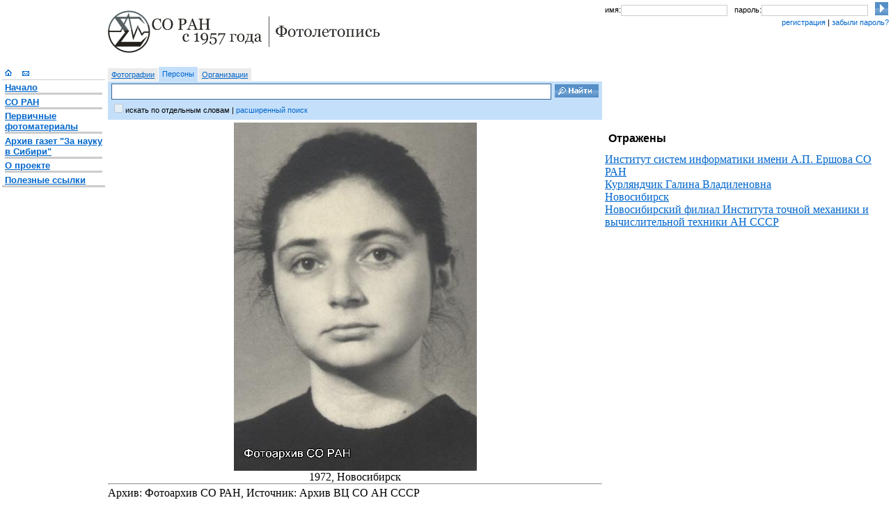

--- FILE ---
content_type: text/html; charset=utf-8
request_url: http://soran1957.ru/?id=pavl_100531115859_2105
body_size: 2222
content:
<!DOCTYPE html>
<html><head><link rel="stylesheet" href="PublicuemCommon/soran1957styles/zh.css" type="text/css" /><link rel="stylesheet" type="text/css" href="PublicuemCommon/Styles.css" /><script language="javascript" type="text/JScript" src="PublicuemCommon/PublicuemScript.js">.</script></head><body><table width="100%" style="table-layout:fixed;"><col width="150" /><col width="100%" /><col width="410" /><tr valign="top"><td /><td><div id="logo" style="" width="500" height="99"><a href=""><img src="PublicuemCommon/soran1957styles/img/logo2.gif" width="391" height="61" vspace="12" alt="СО РАН с 1957 года" border="0" /></a></div></td><td><div id="login" style=""><table cellpadding="0" cellspacing="0" border="0" width="100%"><tr><td class="text_arial_small">имя: </td><td width="40%"><input type="text" class="form_login" /></td><td class="text_arial_small">пароль: </td><td width="40%"><input type="password" class="form_login" /></td><td><input type="image" width="19" height="19" src="PublicuemCommon/soran1957styles/img/btn_login.gif" /></td></tr><tr><td /><td colspan="4" class="text_arial_small"><a>регистрация</a> | <a>забыли пароль?</a></td></tr></table></div></td></tr><tr valign="top"><td rowspan="2"><div id="menu" style=""><a href="?id=w20070417_7_1744"><img src="PublicuemCommon/soran1957styles/img/i_home.gif" width="10" height="10" hspace="4" border="0" alt="Главная страница" /></a><a href="mailto:pavl@iis.nsk.su?subject=soran1957.ru%20 pavl_100531115859_2105"><img src="PublicuemCommon/soran1957styles/img/i_mail.gif" width="10" height="10" hspace="11" border="0" alt="Написать письмо" /></a><br /><hr noshade="1" size="1" color="#cccccc" /><div class="text_menu"><div class="p_menu"><a href="?id=w20070417_7_1744"><b>Начало</b></a><hr noshade="1" size="3" color="#cccccc" /><a href="?id=w20070417_3_6186"><b>СО РАН</b></a><hr noshade="1" size="3" color="#cccccc" /><a href="?id=w20070417_4_1010"><b>Первичные фотоматериалы</b></a><hr noshade="1" size="3" color="#cccccc" /><a href="?id=newspaper_cassetteId"><b>Архив газет "За науку в Сибири"</b></a><hr noshade="1" size="3" color="#cccccc" /><a href="?id=w20070417_3_4658"><b>О проекте</b></a><hr noshade="1" size="3" color="#cccccc" /><a href="?id=usefullLinks"><b>Полезные ссылки</b></a></div></div><hr noshade="1" size="3" color="#cccccc" /></div></td><td><div id="search" style=""><form action=""><input type="hidden" name="p" value="typed-item-list" /><input type="hidden" name="ch" value="search-form" /><table cellpadding="0" cellspacing="0" border="0"><tr><td class="search_option"><a href="?sdirection=photo-doc">Фотографии</a></td><td class="search_option_s"><a>Персоны</a></td><td class="search_option"><a href="?sdirection=org-sys">Организации</a></td></tr></table><table cellpadding="0" cellspacing="0" border="0" width="100%" height="55"><tr><td width="100%" class="search_form"><input name="searchstring" type="text" class="form_search" /></td><td class="search_form"><input type="image" width="63" height="19" src="PublicuemCommon/soran1957styles/img/btn_search.gif" style="margin-right:5px;" /></td></tr><tr valign="top"><td colspan="2" class="search_form"><input type="checkbox" id="search_all" disabled="disabled" style="border:0px solid #036;" /><label for="search_all">искать по отдельным словам</label> | <a>расширенный поиск</a></td></tr></table></form></div></td><td /></tr><tr valign="top"><td><div><div style="text-align:center;"><img src="Default.aspx?r=medium&amp;u=iiss://da1@iis.nsk.su/0001/0001/0477" align="center" /></div><div style="text-align:center;"><span style="text-align:center;"><span>1972</span>, <span>Новосибирск</span></span></div><div /><div><hr /></div><div><div>Архив: <span>Фотоархив СО РАН</span>, Источник: <span>Архив ВЦ СО АН СССР</span></div></div></div></td><td><div><div><h2>Отражены</h2><div><a href="?id=w20071113_9_21762">Институт систем информатики имени А.П. Ершова СО РАН</a></div><div><a href="?id=pavl_100531115859_2109">Курляндчик Галина Владиленовна</a></div><div><a href="?id=w20070331_2897">Новосибирск</a></div><div><a href="?id=pavl_100531115859_2000">Новосибирский филиал Института точной механики и вычислительной техники АН СССР</a></div></div><div /><div /><div /><div /></div></td></tr><tr valign="top"><td colspan="3"><hr /></td></tr><tr valign="top"><td /><td colspan="2">(c) Фотоархив Сибирского отделения Российской академии наук</td></tr></table></body></html>


--- FILE ---
content_type: text/css
request_url: http://soran1957.ru/PublicuemCommon/soran1957styles/zh.css
body_size: 1080
content:
body
        {
        color:#000; 
        background: #fff;
        font-family: times new roman, serif; 
        margin-left:0px; margin-bottom:0px; margin-right:0px; margin-top:0px; padding:0px;
        }



b
        {font-weight:bold;}
a
        {color:#06c;}
a:link
        {color:#06c; text-decoration:underline;}
a:visited
        {color:#036; text-decoration:underline;}
a:hover
        {color:#09f; text-decoration:underline;}


.col_menu
        { padding-left:10px; padding-right:10px; padding-top:92px; }
.col_login 
        { padding-right:10px; padding-top:13px; }
.col_logo 
        { padding-left:10px; }
.col_search
        { padding-left:10px; padding-right:10px; }
.col_content
        { padding-left:10px; padding-right:10px; }


ul.list_articles
        { margin-left:1.2em; list-style:square; color: #06c; font-size:0.9em; }
ul.list_forum
        { margin-left:1.2em; list-style:square; color: #000; font-size:0.9em; }
ul.list_text
        { margin-left:1.4em; list-style:square; color: #000; font-size:0.9em; }
ul.list_photo_desc
        { margin-left:1.4em; list-style:square; color: #000; font-size:0.8em; }
li
        { margin-bottom:0.2em; }

hr
        { margin-top:0em; margin-bottom:0.2em; }
h1.person
        { font-family: arial, sans-serif; font-size:1.2em; margin-top:1.2em; margin-bottom:0.7em; margin-left:5px; }
h1
        { font-family: arial, sans-serif; font-size:1em; margin-top:1.2em; margin-bottom:0.7em; margin-left:5px; }
h2
        { font-family: arial, sans-serif; font-size:1em; margin-top:0.9em; margin-bottom:0.7em;margin-left:5px; }

.text
        {  font-size:0.9em; margin-top:0em; padding-left:5px; padding-right:5px;}
.text_menu
        { padding-left:4px; padding-right:4px; font-family: arial, sans-serif; font-size:0.8em; margin-bottom:0.0em; }
.p_menu
        { }

.text_arial_small
        { font-family: arial, sans-serif; font-size:0.7em; text-align:right; margin-right:8px; }
.text_rubrika
        { font-family: arial, sans-serif; font-size:0.7em; margin-top:-0.1em; }
.text_fromuser
        { font-size:0.8em; }
.text_copyright
        { font-size:0.8em; padding-left:20px; }
.pages
        { font-size:0.8em; padding-left:5px; }

.form_login
        { border:1px solid #ccc; width:90%; font-family: arial, sans-serif; font-size:0.7em; }
.form_search
        { border:1px solid #369; width:99%; font-family: arial, sans-serif; font-size:1.2em; height:19px; }

.search_form
        { background:#c4dffa; padding-left:5px; font-family: arial, sans-serif; font-size:0.7em; }
.search_option_s
        { background:#c4dffa; border-right:1px solid #fff; height:20px; padding-left:5px; padding-right:5px; font-family: arial, sans-serif; font-size:0.7em; }
.search_option
        { background:#ebebeb; border-top:2px solid #fff; border-bottom:1px solid #fff; border-right:1px solid #fff; height:18px; padding-left:5px; padding-right:5px; font-family: arial, sans-serif; font-size:0.7em; }

.nblock_text
        {float:left; width:78%; font-size:0.9em;}
.nblock_date
        {float:left; margin-right:5px; text-align:center; background: #d9e9ff; color:#4e617b; font-size:0.7em; font-family: arial, sans-serif; }
.nblock_date_news
        {float:left; width:15%; margin-right:5px; text-align:center; background: #ebebeb; color:#4e617b; font-size:0.7em; font-family: arial, sans-serif; }

.photo_list
        {padding-bottom:15px; padding-right:5px;}       
.photo_date
        {margin-bottom:-0.1em;background-color:#ebebeb; width:102px; text-align:center; padding:0 3 0 3px; color:#000; font-family: Arial, sans-serif; font-size:0.7em;}

--- FILE ---
content_type: text/css
request_url: http://soran1957.ru/PublicuemCommon/Styles.css
body_size: 272
content:
span.date {color:Olive;font-size:small;}
.pressed {color:Black; background-color:Silver; font-weight:bold;}
.unpressed {background-color:White; cursor:pointer;}

html {height:100%}
body {
margin:0;
height:100%;
}

--- FILE ---
content_type: application/x-javascript
request_url: http://soran1957.ru/PublicuemCommon/PublicuemScript.js
body_size: 1063
content:
// ������� ������ ������� Visible �� true � ���� ������������� �������� div, ������� � ������� first ������ num
function Test() { alert('Test'); }
function Extend(div, first, num) {
    //alert("Hi!");
    var elements = div.childNodes;
    var ind = first;
    var border = elements.length; if (first+num < border) border = first + num;
    for (ind=0; ind < elements.length; ind++) {
        if (ind >= first && ind < border) elements[ind].style.display = "block";
        else elements[ind].style.display = "none";
    }
    if (elements.length > 1) {
        var lastelement = elements[elements.length - 1];
        if (lastelement.className == "more") {
            if (elements.length - 1 < border || num == -1) {
                lastelement.style.display = "none";
            } else {
                lastelement.style.display = "block";
            }
        }
    }
}
function Extend2(div, first, num) {
    //alert("Hi!");
    var elements = div.childNodes;
    var ind = first;
    var border = elements.length; if (first + num < border) border = first + num;
    for (ind = 0; ind < elements.length; ind++) {
        var div = elements[ind];
        var img = div.children[0].children[0].children[0].children[0].children[0].children[0];
        //alert(nxt.nodeName);
        if (ind >= first && ind < border) {
            div.style.display = "block";
            img.src = img.getAttribute("ALT");
            //alert("" + img.getAttribute("ALT"));
        } else {
            div.style.display = "none";
        }
    }
}
function ChangeExtender(img, groupHtmlId) {
    if (img.className == "extenderclosed" && groupHtmlId.childNodes.length < 4) img.className = "extenderopenedpartially";
    if (img.className == "extenderclosed") {
        img.className = "extenderopenedpartially";
        img.src = "PublicuemCommon/icons/extend_part.gif";
        Extend(groupHtmlId, 0, 4);
    } else if (img.className == "extenderopenedpartially") {
        img.className = "extenderopened";
        img.src = "PublicuemCommon/icons/extend_open.gif";
        Extend(groupHtmlId, 0, 99);
    } else {
        img.className = "extenderclosed";
        img.src = "PublicuemCommon/icons/extend_closed.gif";
        Extend(groupHtmlId, 0, -1);
    }
}
function Press(element) {
    var parentDiv = element.parentNode;
    var elementList = parentDiv.childNodes;
    for (var i = 0; i < elementList.length; i++) {
        var el = elementList[i];
        if (el.nodeName != 'A') continue;
        if (el == element) el.className = "pressed";
        else el.className = "unpressed";
    }
}
function disappear()
{
    oSphere.style.visibility="hidden"; 
}
function reappear()
{
    oSphere.style.visibility="visible"; 
}
